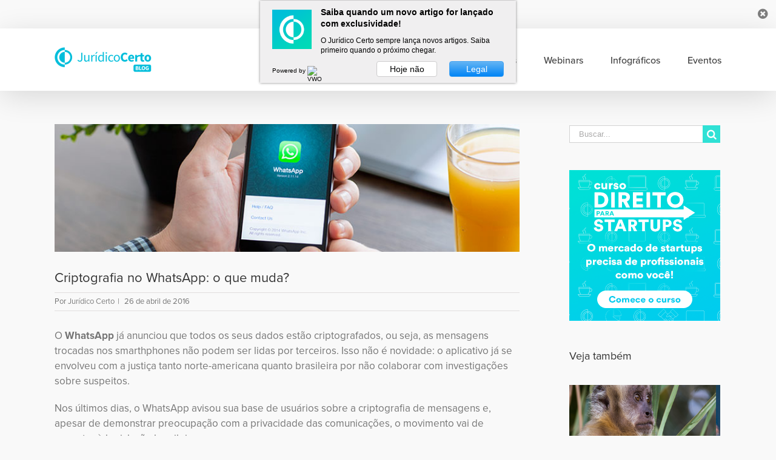

--- FILE ---
content_type: text/html; charset=UTF-8
request_url: http://blog.juridicocerto.com/2016/04/criptografia-no-whatsapp-o-que-muda.html
body_size: 20265
content:
<!DOCTYPE html>
<html class="" lang="pt-BR"
	prefix="og: https://ogp.me/ns#"  prefix="og: http://ogp.me/ns# fb: http://ogp.me/ns/fb#">
<head>
	<meta http-equiv="X-UA-Compatible" content="IE=edge" />
	<meta http-equiv="Content-Type" content="text/html; charset=utf-8"/>
	<meta name="viewport" content="width=device-width, initial-scale=1" />
	<title>Criptografia no WhatsApp: o que muda? | Jurídico Certo Blog</title>

		<!-- All in One SEO 4.0.18 -->
		<link rel="canonical" href="http://blog.juridicocerto.com/2016/04/criptografia-no-whatsapp-o-que-muda.html" />
		<meta property="og:site_name" content="Jurídico Certo Blog | Artigos sobre Direito, Advogados, Justiça e Correspondência Jurídica" />
		<meta property="og:type" content="article" />
		<meta property="og:title" content="Criptografia no WhatsApp: o que muda? | Jurídico Certo Blog" />
		<meta property="og:url" content="http://blog.juridicocerto.com/2016/04/criptografia-no-whatsapp-o-que-muda.html" />
		<meta property="article:published_time" content="2016-04-26T12:00:37Z" />
		<meta property="article:modified_time" content="2018-03-14T23:43:49Z" />
		<meta property="twitter:card" content="summary" />
		<meta property="twitter:domain" content="blog.juridicocerto.com" />
		<meta property="twitter:title" content="Criptografia no WhatsApp: o que muda? | Jurídico Certo Blog" />
		<meta name="google" content="nositelinkssearchbox" />
		<script type="application/ld+json" class="aioseo-schema">
			{"@context":"https:\/\/schema.org","@graph":[{"@type":"WebSite","@id":"http:\/\/blog.juridicocerto.com\/#website","url":"http:\/\/blog.juridicocerto.com\/","name":"Jur\u00eddico Certo Blog","description":"Artigos sobre Direito, Advogados, Justi\u00e7a e Correspond\u00eancia Jur\u00eddica","publisher":{"@id":"http:\/\/blog.juridicocerto.com\/#organization"}},{"@type":"Organization","@id":"http:\/\/blog.juridicocerto.com\/#organization","name":"Jur\u00eddico Certo Blog","url":"http:\/\/blog.juridicocerto.com\/"},{"@type":"BreadcrumbList","@id":"http:\/\/blog.juridicocerto.com\/2016\/04\/criptografia-no-whatsapp-o-que-muda.html#breadcrumblist","itemListElement":[{"@type":"ListItem","@id":"http:\/\/blog.juridicocerto.com\/#listItem","position":"1","item":{"@id":"http:\/\/blog.juridicocerto.com\/#item","name":"In\u00edcio","description":"Artigos sobre Direito, Advogados, Justi\u00e7a e Correspond\u00eancia Jur\u00eddica","url":"http:\/\/blog.juridicocerto.com\/"},"nextItem":"http:\/\/blog.juridicocerto.com\/2016\/#listItem"},{"@type":"ListItem","@id":"http:\/\/blog.juridicocerto.com\/2016\/#listItem","position":"2","item":{"@id":"http:\/\/blog.juridicocerto.com\/2016\/#item","name":"2016","url":"http:\/\/blog.juridicocerto.com\/2016\/"},"nextItem":"http:\/\/blog.juridicocerto.com\/2016\/04\/#listItem","previousItem":"http:\/\/blog.juridicocerto.com\/#listItem"},{"@type":"ListItem","@id":"http:\/\/blog.juridicocerto.com\/2016\/04\/#listItem","position":"3","item":{"@id":"http:\/\/blog.juridicocerto.com\/2016\/04\/#item","name":"April","url":"http:\/\/blog.juridicocerto.com\/2016\/04\/"},"previousItem":"http:\/\/blog.juridicocerto.com\/2016\/#listItem"}]},{"@type":"Person","@id":"http:\/\/blog.juridicocerto.com\/author\/juridicocerto#author","url":"http:\/\/blog.juridicocerto.com\/author\/juridicocerto","name":"Jur\u00eddico Certo","image":{"@type":"ImageObject","@id":"http:\/\/blog.juridicocerto.com\/2016\/04\/criptografia-no-whatsapp-o-que-muda.html#authorImage","url":"http:\/\/blog.juridicocerto.com\/wp-content\/uploads\/2015\/11\/avatar-padrao2.png","width":"96","height":"96","caption":"Jur\u00eddico Certo"}},{"@type":"WebPage","@id":"http:\/\/blog.juridicocerto.com\/2016\/04\/criptografia-no-whatsapp-o-que-muda.html#webpage","url":"http:\/\/blog.juridicocerto.com\/2016\/04\/criptografia-no-whatsapp-o-que-muda.html","name":"Criptografia no WhatsApp: o que muda? | Jur\u00eddico Certo Blog","inLanguage":"pt-BR","isPartOf":{"@id":"http:\/\/blog.juridicocerto.com\/#website"},"breadcrumb":{"@id":"http:\/\/blog.juridicocerto.com\/2016\/04\/criptografia-no-whatsapp-o-que-muda.html#breadcrumblist"},"author":"http:\/\/blog.juridicocerto.com\/2016\/04\/criptografia-no-whatsapp-o-que-muda.html#author","creator":"http:\/\/blog.juridicocerto.com\/2016\/04\/criptografia-no-whatsapp-o-que-muda.html#author","image":{"@type":"ImageObject","@id":"http:\/\/blog.juridicocerto.com\/#mainImage","url":"http:\/\/blog.juridicocerto.com\/wp-content\/uploads\/2016\/04\/Criptografia-no-Whatsapp.jpg","width":"730","height":"200"},"primaryImageOfPage":{"@id":"http:\/\/blog.juridicocerto.com\/2016\/04\/criptografia-no-whatsapp-o-que-muda.html#mainImage"},"datePublished":"2016-04-26T12:00:37-03:00","dateModified":"2018-03-14T23:43:49-03:00"},{"@type":"Article","@id":"http:\/\/blog.juridicocerto.com\/2016\/04\/criptografia-no-whatsapp-o-que-muda.html#article","name":"Criptografia no WhatsApp: o que muda? | Jur\u00eddico Certo Blog","headline":"Criptografia no WhatsApp: o que muda?","author":{"@id":"http:\/\/blog.juridicocerto.com\/author\/juridicocerto#author"},"publisher":{"@id":"http:\/\/blog.juridicocerto.com\/#organization"},"datePublished":"2016-04-26T12:00:37-03:00","dateModified":"2018-03-14T23:43:49-03:00","commentCount":"5","articleSection":"Artigos","mainEntityOfPage":{"@id":"http:\/\/blog.juridicocerto.com\/2016\/04\/criptografia-no-whatsapp-o-que-muda.html#webpage"},"isPartOf":{"@id":"http:\/\/blog.juridicocerto.com\/2016\/04\/criptografia-no-whatsapp-o-que-muda.html#webpage"},"image":{"@type":"ImageObject","@id":"http:\/\/blog.juridicocerto.com\/#articleImage","url":"http:\/\/blog.juridicocerto.com\/wp-content\/uploads\/2016\/04\/Criptografia-no-Whatsapp.jpg","width":"730","height":"200"}}]}
		</script>
		<!-- All in One SEO -->


<!-- Start PushCrew Asynchronous Code -->
<script type='text/javascript'>
(function(p,u,s,h) {
    p._pcq = p._pcq || [];
    p._pcq.push(['_currentTime', Date.now()]);
    s = u.createElement('script'); s.type = 'text/javascript'; s.async = true;
    s.src = 'https://cdn.pushcrew.com/js/ddac7caaae5e62c16bb3a53c528b7fb0.js';
    h = u.getElementsByTagName('script')[0]; h.parentNode.insertBefore(s, h);
})(window,document);
</script>
<!-- End PushCrew Asynchronous Code -->
<link rel='dns-prefetch' href='//blog.juridicocerto.com' />
<link rel='dns-prefetch' href='//js.hs-scripts.com' />
<link rel='dns-prefetch' href='//cdnjs.cloudflare.com' />
<link rel='dns-prefetch' href='//s.w.org' />
<link rel="alternate" type="application/rss+xml" title="Feed para Jurídico Certo Blog &raquo;" href="http://blog.juridicocerto.com/feed" />
<link rel="alternate" type="application/rss+xml" title="Feed de comentários para Jurídico Certo Blog &raquo;" href="http://blog.juridicocerto.com/comments/feed" />
		
		
		
		
				<link rel="alternate" type="application/rss+xml" title="Feed de comentários para Jurídico Certo Blog &raquo; Criptografia no WhatsApp: o que muda?" href="http://blog.juridicocerto.com/2016/04/criptografia-no-whatsapp-o-que-muda.html/feed" />

		<meta property="og:title" content="Criptografia no WhatsApp: o que muda?"/>
		<meta property="og:type" content="article"/>
		<meta property="og:url" content="http://blog.juridicocerto.com/2016/04/criptografia-no-whatsapp-o-que-muda.html"/>
		<meta property="og:site_name" content="Jurídico Certo Blog"/>
		<meta property="og:description" content="O WhatsApp já anunciou que todos os seus dados estão criptografados, ou seja, as mensagens trocadas nos smarthphones não podem ser lidas por terceiros. Isso não é novidade: o aplicativo já se envolveu com a justiça tanto norte-americana quanto brasileira por não colaborar com investigações sobre suspeitos.

Nos últimos dias, o WhatsApp avisou sua base de usuários"/>

									<meta property="og:image" content="http://blog.juridicocerto.com/wp-content/uploads/2016/04/Criptografia-no-Whatsapp.jpg"/>
							<!-- This site uses the Google Analytics by MonsterInsights plugin v7.14.0 - Using Analytics tracking - https://www.monsterinsights.com/ -->
<script type="text/javascript" data-cfasync="false">
    (window.gaDevIds=window.gaDevIds||[]).push("dZGIzZG");
	var mi_version         = '7.14.0';
	var mi_track_user      = true;
	var mi_no_track_reason = '';
	
	var disableStr = 'ga-disable-UA-42718114-4';

	/* Function to detect opted out users */
	function __gaTrackerIsOptedOut() {
		return document.cookie.indexOf(disableStr + '=true') > -1;
	}

	/* Disable tracking if the opt-out cookie exists. */
	if ( __gaTrackerIsOptedOut() ) {
		window[disableStr] = true;
	}

	/* Opt-out function */
	function __gaTrackerOptout() {
	  document.cookie = disableStr + '=true; expires=Thu, 31 Dec 2099 23:59:59 UTC; path=/';
	  window[disableStr] = true;
	}

	if ( 'undefined' === typeof gaOptout ) {
		function gaOptout() {
			__gaTrackerOptout();
		}
	}
	
	if ( mi_track_user ) {
		(function(i,s,o,g,r,a,m){i['GoogleAnalyticsObject']=r;i[r]=i[r]||function(){
			(i[r].q=i[r].q||[]).push(arguments)},i[r].l=1*new Date();a=s.createElement(o),
			m=s.getElementsByTagName(o)[0];a.async=1;a.src=g;m.parentNode.insertBefore(a,m)
		})(window,document,'script','//www.google-analytics.com/analytics.js','__gaTracker');

		__gaTracker('create', 'UA-42718114-4', 'auto');
		__gaTracker('set', 'forceSSL', true);
		__gaTracker('send','pageview');
	} else {
		console.log( "" );
		(function() {
			/* https://developers.google.com/analytics/devguides/collection/analyticsjs/ */
			var noopfn = function() {
				return null;
			};
			var noopnullfn = function() {
				return null;
			};
			var Tracker = function() {
				return null;
			};
			var p = Tracker.prototype;
			p.get = noopfn;
			p.set = noopfn;
			p.send = noopfn;
			var __gaTracker = function() {
				var len = arguments.length;
				if ( len === 0 ) {
					return;
				}
				var f = arguments[len-1];
				if ( typeof f !== 'object' || f === null || typeof f.hitCallback !== 'function' ) {
					console.log( 'Not running function __gaTracker(' + arguments[0] + " ....) because you are not being tracked. " + mi_no_track_reason );
					return;
				}
				try {
					f.hitCallback();
				} catch (ex) {

				}
			};
			__gaTracker.create = function() {
				return new Tracker();
			};
			__gaTracker.getByName = noopnullfn;
			__gaTracker.getAll = function() {
				return [];
			};
			__gaTracker.remove = noopfn;
			window['__gaTracker'] = __gaTracker;
					})();
		}
</script>
<!-- / Google Analytics by MonsterInsights -->
		<script type="text/javascript">
			window._wpemojiSettings = {"baseUrl":"https:\/\/s.w.org\/images\/core\/emoji\/13.0.1\/72x72\/","ext":".png","svgUrl":"https:\/\/s.w.org\/images\/core\/emoji\/13.0.1\/svg\/","svgExt":".svg","source":{"concatemoji":"http:\/\/blog.juridicocerto.com\/wp-includes\/js\/wp-emoji-release.min.js?ver=5.6.16"}};
			!function(e,a,t){var n,r,o,i=a.createElement("canvas"),p=i.getContext&&i.getContext("2d");function s(e,t){var a=String.fromCharCode;p.clearRect(0,0,i.width,i.height),p.fillText(a.apply(this,e),0,0);e=i.toDataURL();return p.clearRect(0,0,i.width,i.height),p.fillText(a.apply(this,t),0,0),e===i.toDataURL()}function c(e){var t=a.createElement("script");t.src=e,t.defer=t.type="text/javascript",a.getElementsByTagName("head")[0].appendChild(t)}for(o=Array("flag","emoji"),t.supports={everything:!0,everythingExceptFlag:!0},r=0;r<o.length;r++)t.supports[o[r]]=function(e){if(!p||!p.fillText)return!1;switch(p.textBaseline="top",p.font="600 32px Arial",e){case"flag":return s([127987,65039,8205,9895,65039],[127987,65039,8203,9895,65039])?!1:!s([55356,56826,55356,56819],[55356,56826,8203,55356,56819])&&!s([55356,57332,56128,56423,56128,56418,56128,56421,56128,56430,56128,56423,56128,56447],[55356,57332,8203,56128,56423,8203,56128,56418,8203,56128,56421,8203,56128,56430,8203,56128,56423,8203,56128,56447]);case"emoji":return!s([55357,56424,8205,55356,57212],[55357,56424,8203,55356,57212])}return!1}(o[r]),t.supports.everything=t.supports.everything&&t.supports[o[r]],"flag"!==o[r]&&(t.supports.everythingExceptFlag=t.supports.everythingExceptFlag&&t.supports[o[r]]);t.supports.everythingExceptFlag=t.supports.everythingExceptFlag&&!t.supports.flag,t.DOMReady=!1,t.readyCallback=function(){t.DOMReady=!0},t.supports.everything||(n=function(){t.readyCallback()},a.addEventListener?(a.addEventListener("DOMContentLoaded",n,!1),e.addEventListener("load",n,!1)):(e.attachEvent("onload",n),a.attachEvent("onreadystatechange",function(){"complete"===a.readyState&&t.readyCallback()})),(n=t.source||{}).concatemoji?c(n.concatemoji):n.wpemoji&&n.twemoji&&(c(n.twemoji),c(n.wpemoji)))}(window,document,window._wpemojiSettings);
		</script>
		<style type="text/css">
img.wp-smiley,
img.emoji {
	display: inline !important;
	border: none !important;
	box-shadow: none !important;
	height: 1em !important;
	width: 1em !important;
	margin: 0 .07em !important;
	vertical-align: -0.1em !important;
	background: none !important;
	padding: 0 !important;
}
</style>
	<link rel='stylesheet' id='wp-editor-font-css'  href='https://fonts.googleapis.com/css?family=Noto+Serif%3A400%2C400i%2C700%2C700i&#038;ver=5.6.16' type='text/css' media='all' />
<link rel='stylesheet' id='epico_global_assets-epico_capture_styles-group-css' href='http://blog.juridicocerto.com/wp-content/plugins/bwp-minify/min/?f=wp-content/plugins/uf-epico/assets/css/capture-styles-min.css,wp-includes/css/dist/block-library/style.min.css,wp-includes/css/dist/components/style.min.css,wp-includes/css/dist/block-editor/style.min.css,wp-includes/css/dist/nux/style.min.css,wp-includes/css/dist/editor/style.min.css,wp-content/plugins/author-avatars/blocks/dist/blocks.style.build.css,wp-content/plugins/export-wp-page-to-static-html/public/css/export-wp-page-to-static-html-public.css,wp-content/plugins/related-posts-by-taxonomy/includes/assets/css/styles.css,wp-content/plugins/google-analytics-for-wordpress/assets/css/frontend.min.css' type='text/css' media='all' />
<link rel='stylesheet' id='avada-stylesheet-group-css' href='http://blog.juridicocerto.com/wp-content/plugins/bwp-minify/min/?f=wp-content/themes/Avada/assets/css/style.min.css,wp-content/plugins/newsletter/style.css,wp-content/plugins/author-avatars/css/widget.css,wp-content/uploads/fusion-styles/fusion-3025.min.css,wp-content/plugins/author-avatars/css/shortcode.css' type='text/css' media='all' />
<!--[if lte IE 9]>
<link rel='stylesheet' id='avada-IE-fontawesome-group-css' href='http://blog.juridicocerto.com/wp-content/plugins/bwp-minify/min/?f=wp-content/themes/Avada/includes/lib/assets/fonts/fontawesome/font-awesome.min.css' type='text/css' media='all' />
<![endif]-->
<!--[if IE]>
<link rel='stylesheet' id='avada-IE-group-css' href='http://blog.juridicocerto.com/wp-content/plugins/bwp-minify/min/?f=wp-content/themes/Avada/assets/css/ie.css' type='text/css' media='all' />
<![endif]-->
		<script>
			/* <![CDATA[ */
			var rcewpp = {
				"ajax_url":"http://blog.juridicocerto.com/wp-admin/admin-ajax.php",
				"nonce": "cccc20eedb",
				"home_url": "http://blog.juridicocerto.com"
			};
			/* ]]\> */
		</script>
		<script type='text/javascript' src='http://blog.juridicocerto.com/wp-includes/js/jquery/jquery.min.js?ver=3.5.1' id='jquery-core-js'></script>
<script type='text/javascript' src='http://blog.juridicocerto.com/wp-includes/js/jquery/jquery-migrate.min.js?ver=3.3.2' id='jquery-migrate-js'></script>
<script type='text/javascript' id='monsterinsights-frontend-script-js-extra'>
/* <![CDATA[ */
var monsterinsights_frontend = {"js_events_tracking":"true","download_extensions":"doc,pdf,ppt,zip,xls,docx,pptx,xlsx","inbound_paths":"[]","home_url":"http:\/\/blog.juridicocerto.com","hash_tracking":"false"};
/* ]]> */
</script>
<script type='text/javascript' src='http://blog.juridicocerto.com/wp-content/plugins/bwp-minify/min/?f=wp-content/plugins/google-analytics-for-wordpress/assets/js/frontend.min.js,wp-content/plugins/export-wp-page-to-static-html/public/js/export-wp-page-to-static-html-public.js'></script>
<link rel="https://api.w.org/" href="http://blog.juridicocerto.com/wp-json/" /><link rel="alternate" type="application/json" href="http://blog.juridicocerto.com/wp-json/wp/v2/posts/3025" /><link rel="EditURI" type="application/rsd+xml" title="RSD" href="http://blog.juridicocerto.com/xmlrpc.php?rsd" />
<link rel="wlwmanifest" type="application/wlwmanifest+xml" href="http://blog.juridicocerto.com/wp-includes/wlwmanifest.xml" /> 
<meta name="generator" content="WordPress 5.6.16" />
<link rel='shortlink' href='http://blog.juridicocerto.com/?p=3025' />
<link rel="alternate" type="application/json+oembed" href="http://blog.juridicocerto.com/wp-json/oembed/1.0/embed?url=http%3A%2F%2Fblog.juridicocerto.com%2F2016%2F04%2Fcriptografia-no-whatsapp-o-que-muda.html" />
<link rel="alternate" type="text/xml+oembed" href="http://blog.juridicocerto.com/wp-json/oembed/1.0/embed?url=http%3A%2F%2Fblog.juridicocerto.com%2F2016%2F04%2Fcriptografia-no-whatsapp-o-que-muda.html&#038;format=xml" />
			<!-- DO NOT COPY THIS SNIPPET! Start of Page Analytics Tracking for HubSpot WordPress plugin v7.49.0-->
			<script type="text/javascript">
				var _hsq = _hsq || [];
				_hsq.push(["setContentType", "blog-post"]);
			</script>
			<!-- DO NOT COPY THIS SNIPPET! End of Page Analytics Tracking for HubSpot WordPress plugin -->
						<script>
				(function() {
					var hbspt = window.hbspt = window.hbspt || {};
					hbspt.forms = hbspt.forms || {};
					hbspt._wpFormsQueue = [];
					hbspt.enqueueForm = function(formDef) {
						if (hbspt.forms && hbspt.forms.create) {
							hbspt.forms.create(formDef);
						} else {
							hbspt._wpFormsQueue.push(formDef);
						}
					}
					if (!window.hbspt.forms.create) {
						Object.defineProperty(window.hbspt.forms, 'create', {
							configurable: true,
							get: function() {
								return hbspt._wpCreateForm;
							},
							set: function(value) {
								hbspt._wpCreateForm = value;
								while (hbspt._wpFormsQueue.length) {
									var formDef = hbspt._wpFormsQueue.shift();
									if (!document.currentScript) {
										var formScriptId = 'leadin-forms-v2-js';
										hubspot.utils.currentScript = document.getElementById(formScriptId);
									}
									hbspt._wpCreateForm.call(hbspt.forms, formDef);
								}
							},
						});
					}
				})();
			</script>
		<meta property="fb:pages" content="696311130384155" />
<meta name="google-site-verification" content="N0Xy6mu4oe-wlo5oJpUNDNZDgeB4dymfXmhZecBbdLE" />		<link rel="icon" href="http://blog.juridicocerto.com/wp-content/uploads/2017/07/cropped-512x512-versao-6-32x32.png" sizes="32x32" />
<link rel="icon" href="http://blog.juridicocerto.com/wp-content/uploads/2017/07/cropped-512x512-versao-6-192x192.png" sizes="192x192" />
<link rel="apple-touch-icon" href="http://blog.juridicocerto.com/wp-content/uploads/2017/07/cropped-512x512-versao-6-180x180.png" />
<meta name="msapplication-TileImage" content="http://blog.juridicocerto.com/wp-content/uploads/2017/07/cropped-512x512-versao-6-270x270.png" />

<!-- BEGIN Typekit Fonts for WordPress -->
<link rel="stylesheet" href="https://use.typekit.net/cvy0pkl.css">
<style type="text/css">
body { 
font-family: "proxima-nova", sans-serif; 
}
</style>

<!-- END Typekit Fonts for WordPress -->

		<style type="text/css" id="wp-custom-css">
			body, .fusion-main-menu > ul > li > a, h1, h2, h3, h4, h5, h6 { font-family: proxima-nova, sans-serif !important; }
body { font-size: 17px !important }
h2 a { font-family: proxima-nova, sans-serif; font-weight: 600; font-size: 24px; color: #30e1d5 !important }
.menu-text { color: #424242; font-size: 16px; font-weight: 500; }
.menu-text:hover { color: #30e1d5 !important }
.uf_epicoepico_notice-text { font-size: 13px; font-weight: 500; font-family: proxima-nova, sans-serif; }
.uf_epicoepico_notice-button.customize-unpreviewable { font-family: proxima-nova, sans-serif; font-size: 13px; font-weight: 500; color: #30e1d5; }
.fusion-post-content-container { font-size: 16px; color: #5f5f5f !important }
.fusion-alignleft, a { color: #7d7d7d !important }
.fusion-meta-info { font-size: 13px !important }
.search-button input { background: #30e1d5 !important }
.search-button:hover input { color: #7d7d7d !important }
.tabs li a { font-family: proxima-nova, sans-serif !important }

/* Imagem Hover */
.fusion-image-wrapper .fusion-rollover { background-image: linear-gradient(top, #30e1d573 0%, #30e1d5de 100%); background-image: -webkit-gradient(linear, left top, left bottom, color-stop(0, #30e1d573), color-stop(1, #30e1d5de)); background-image: -webkit-linear-gradient(top, #30e1d573 0%, #30e1d5de 100%); background-image: -moz-linear-gradient(top, #30e1d573 0%, #30e1d5de 100%); background-image: -ms-linear-gradient(top, #30e1d573 0%, #30e1d5de 100%); background-image: -o-linear-gradient(top, #30e1d573 0%, #30e1d5de 100%); }
.fusion-rollover-link { display: none; }

/* Pagination Margin */
.bbp-pagination .bbp-pagination-links, .page-links, .pagination, .woocommerce-pagination { margin-top: 0 !important; }

/* Footer */
#footer { background: #23282d;  }
.fusion-footer-copyright-area { border-top: 1px solid #282a2b; background: #282a2b; }
#slidingbar-area .children, #slidingbar-area .sub-menu, .fusion-widget-area .children, .fusion-widget-area .sub-menu { margin-left: 0; }
#menu-menu-principal-1 > li.menu-item.menu-item-type-custom.menu-item-object-custom.menu-item-has-children.menu-item-12723 > a, #menu-menu-principal-1 > li.menu-item.menu-item-type-taxonomy.menu-item-object-category > a, #menu-menu-principal-1 > li.menu-item.menu-item-type-post_type.menu-item-object-page.menu-item-4589 > a, #es-uf_epicosocial > h3 { color: #fff !important; font-size: 15px; text-transform: uppercase; margin-bottom: 10px; font-weight: 700; letter-spacing: 0.5px; }
#menu-menu-principal-1 > li > ul > li > a { font-size: 15px !important; line-height: 18px; color: #fff !important; letter-spacing: 0.3px; }
#menu-menu-principal-1 > li > ul > li > a:hover { color: rgba(255, 255, 255, .5) !important }
.fusion-footer-widget-area { background: #30e1d5; background: -moz-linear-gradient(left, #30e1d5 0%, #2bdff7 100%); background: -webkit-linear-gradient(left, #30e1d5 0%, #2bdff7 100%); background: linear-gradient(to right, #30e1d5 0%, #2bdff7 100%); border: 0; padding: 0; padding-top: 25px; margin-top: 0; }
.fusion-footer-widget-area .fusion-tabs-widget .tab-holder, #wrapper .fusion-footer-widget-area .fusion-tabs-widget .tab-holder .news-list li, .fusion-footer-widget-area .fusion-accordian .fusion-panel, .fusion-footer-widget-area .product_list_widget li, .fusion-footer-widget-area .tagcloud a, .fusion-footer-widget-area .widget li.recentcomments, .fusion-footer-widget-area .widget_archive li, .fusion-footer-widget-area .widget_categories li, .fusion-footer-widget-area .widget_layered_nav li, .fusion-footer-widget-area .widget_links li, .fusion-footer-widget-area .widget_meta li, .fusion-footer-widget-area .widget_nav_menu li, .fusion-footer-widget-area .widget_pages li, .fusion-footer-widget-area .widget_product_categories li, .fusion-footer-widget-area .widget_recent_entries li, .fusion-footer-widget-area ul li { border-color: transparent !important; padding: 0; }
.fusion-footer-widget-area .widget_nav_menu ul ul li a { padding-top: 5px; }
.fusion-footer-widget-area .widget .recentcomments:before, .fusion-footer-widget-area .widget_archive li a:before, .fusion-footer-widget-area .widget_categories li a:before, .fusion-footer-widget-area .widget_links li a:before, .fusion-footer-widget-area .widget_meta li a:before, .fusion-footer-widget-area .widget_nav_menu li a:before, .fusion-footer-widget-area .widget_pages li a:before, .fusion-footer-widget-area .widget_recent_entries li a:before { display: none; }
.fusion-footer-widget-area .widget_nav_menu > div > ul > li { padding-top: 0 !important; width: 21%; margin-right: 4%; float: left; text-align: left; }
.fusion-footer-widget-area.fusion-widget-area.fusion-footer-widget-area-center > div { padding: 0 !important; }
.fusion-footer-widget-area .widget_nav_menu ul ul li a { font-size: 14.5px !important; line-height: 18px; color: #fff !important; letter-spacing: 0.3px; }
.fusion-footer-widget-area .widget_nav_menu ul ul li a:hover { color: rgba(255, 255, 255, 0.5) !important; }
.fusion-footer-widget-area .fusion-tabs-widget .tab-holder .tabs li a, .fusion-footer-widget-area .fusion-accordian .panel-title a, .fusion-footer-widget-area .fusion-tabs-widget .tab-holder .news-list li .post-holder a, .fusion-footer-widget-area .jtwt .jtwt_tweet a, .fusion-footer-widget-area .widget li a:before, .fusion-footer-widget-area a { color: #2ce0ef !important; }
.fusion-footer-widget-area .jtwt .jtwt_tweet a:hover, .fusion-footer-widget-area .fusion-accordian .panel-title a:hover, .fusion-footer-widget-area .fusion-tabs-widget .tab-holder .news-list li .post-holder a:hover, .fusion-footer-widget-area .widget a:hover, .fusion-footer-widget-area .widget li a:hover:before, .fusion-footer-widget-area .widget li.recentcomments:hover:before, .fusion-footer-widget-area ul li a:hover { color: #00bdd9 !important; }
.fusion-rollover-link { display: none !important; }
.fusion-image-wrapper .fusion-rollover { background-image: linear-gradient(top, #30e1d54a 0%, #30e1d5 100%) !important; background-image: -webkit-gradient(linear, left top, left bottom, color-stop(0, #30e1d5), color-stop(1, #30e1d5)); background-image: -webkit-linear-gradient(top, #30e1d54a 0%, #30e1d5 100%) !important; background-image: -moz-linear-gradient(top, #30e1d54a 0%, #30e1d5 100%) !important; background-image: -ms-linear-gradient(top, #30e1d54a 0%, #30e1d5 100%) !important; background-image: -o-linear-gradient(top, #30e1d54a 0%, #30e1d5 100%) !important; }
#nav_menu-9 { width: calc(100% - 150px); float: left; }

/* Social Icons*/
#social-id-9 { float: left; width: 150px; }
#es-uf_epicosocial { padding: 0; }
#es-uf_epicosocial > h3 { color: #fff; margin-bottom: 0; margin-left: 5%; }
.widget_social-id li, .widget_social-id li:last-child { margin-bottom: 0; }
.widget_social-id.widget li > a { margin-right: 0 !important; margin-left: 0 !important; width: 35px; height: 35px; background: #fff; }
.widget_social-id a:before { display: block; position: absolute; width: 35px; height: 35px; line-height: 35px; }
.with-biography { width: 100%; margin-bottom: 25px }
section.widget.widget_social-id ul { margin: 0; padding: 10% 15% 0 20%; }
.uf_epicosocial-item:nth-child(odd) { margin-right: 5%; }
.uf_epicosocial-item { margin-bottom: 5% !important; }
.uf_epicosocial-item > a::after { color: #2de0e8 !important; }
#menu-menu-footer > li > a { color: #fff !important; font-size: 15px; text-transform: uppercase; margin-bottom: 10px; font-weight: 700; letter-spacing: 0.5px; }

/* Newsletter */
#newsletterwidget-14 { background: white; border-radius: 10px; padding: 2%; z-index: 6; position: relative; }
#newsletterwidget-14::before { content: ''; background: #FFF; height: 190px; width: 10000%; position: absolute; top: -30px; left: -150%; z-index: -1; }
#newsletterwidget-14 > div.tnp.tnp-widget > form > div.tnp-field.tnp-field-email { float: left; width: 88%; }
#newsletterwidget-14 > div.tnp.tnp-widget > form > div.tnp-field.tnp-field-button { float: left; width: 12%; }
#newsletterwidget-14 > div.tnp.tnp-widget > form > div.tnp-field.tnp-field-email > label { float: left; color: #444444; text-transform: uppercase; width: 10%; padding: 8px 0 0 0; }
#newsletterwidget-14 > div.tnp.tnp-widget > form > div.tnp-field.tnp-field-email > label { float: left; color: #444444; font-weight: 600; font-size: 1em; text-transform: capitalize; width: 10%; padding: 7px 7px 0 0; }
#newsletterwidget-14 > div.tnp.tnp-widget > form > div.tnp-field.tnp-field-email > input { width: 88%; }
#newsletterwidget-14 > h4 { color: #444444; font-size: 2em; }
#newsletterwidget-14 { color: #444; width: 80%; margin: 0 auto; margin-bottom: 5%; }
#newsletterwidget-14 > div.tnp.tnp-widget { margin-top: 15px; }

/* Authors */
#post-12720 > div > div > div > div > div > div.shortcode-author-avatars > div > div.user.with-name.with-biography.bio-length--1.with-email > a > span.name { font-size: 26px; }
#post-12720 > div > div > div > div > div > div.shortcode-author-avatars > div > div.user.with-name.with-biography.bio-length--1.with-email > div.email { font-size: 14px; margin-bottom: 15px; }
#post-12720 > div > div > div > div > div > div.shortcode-author-avatars > div > div.user.with-name.with-biography.bio-length--1 > a { float: left; min-height: 100px; margin-right: 20px; text-align: left; }
#post-12720 > div > div > div > div > div > div.shortcode-author-avatars > div > div.user.with-name.with-biography.bio-length--1 > div > p { text-align: left; }
#post-12720 > div > div > div > div > div > div.shortcode-author-avatars > div > div.user.with-name.with-biography.bio-length--1 > a > span.name > strong { float: left; margin-top: 15px; font-size: 18px; min-width: 135px; text-align: left; }
#post-12720 > div > div > div > div > div > div.shortcode-author-avatars > div > div.user.with-name.with-biography > a > span.avatar { width: 80%; float: left; }
#post-12720 > div > div > div > div > div > div.shortcode-author-avatars > div > div.user.with-name.with-biography > div { width: 100%; }
.tnp-widget input.tnp-submit { border-color: transparent; background-color: #2de0ef; font-weight: 600; text-transform: uppercase; border-radius: 5px; }
.shortcode-author-avatars div.author-list .user { display: block; float: left; padding: 0.2em; text-align: center; border-bottom: 1px solid #7070704d; padding-bottom: 30px; margin-bottom: 30px; }

/* Disqus  Logo remove */
#disqus_thread { position: relative; }
#disqus_thread:after { content: ""; display: block; height: 55px; width: 100%; position: absolute; bottom: 0; background: #f9f9f9; }

/* Post Relacionados sidebar */
.sidebar .widget .heading h4, .sidebar .widget h4 {
    color: #333;
    font-size: 18px;
}

#rpbt-related-gallery-1 img {
    border: 0!important;
	  height: 85px;
}
#rpbt-related-gallery-1 .gallery-caption {
    margin-left: 0;
	font-size: 14px;
	text-align: left;
}
#rpbt-related-gallery-1 .gallery-caption {
    padding-top: 10px;
    line-height: 1.3em;
    color: rgba(106, 106, 106, 0.74)!important;
}

/* Em Ata */
.fusion-tabs-widget .tab-holder .tab_content .image { height: 66px; }

/* Mobile */
@media (max-width:980px) {
	.fusion-footer-widget-area .widget_nav_menu > div > ul > li { padding-top: 0 !important; width: 100%; margin-left: 0; }
	#menu-menu-principal-1 > li.menu-item.menu-item-type-taxonomy.menu-item-object-category > a, #menu-menu-principal-1 > li.menu-item.menu-item-type-post_type.menu-item-object-page.menu-item-4589 > a { margin-top: 25px; margin-bottom: 10px; }
	#newsletterwidget-14 { font-size: 12px; }
	#newsletterwidget-14 > div.tnp.tnp-widget > form > div.tnp-field.tnp-field-email > label { float: none; }
	#newsletterwidget-14 > div.tnp.tnp-widget > form > div.tnp-field.tnp-field-email > input { width: 100% !important; }
	#newsletterwidget-14 > div.tnp.tnp-widget > form > div.tnp-field.tnp-field-email { float: none; width: 100%; }
	#newsletterwidget-14 > div.tnp.tnp-widget > form > div.tnp-field.tnp-field-button { float: none; width: 100%; }
	#nav_menu-9 { width: 80%; float: none; margin: 0 auto; }
	#menu-menu-footer > li > a { margin-top: 20px; }
	#es-uf_epicosocial > h3 { margin-bottom: 0; margin-left: -5%; margin-top: 20%; }
	section.widget.widget_social-id ul { margin: 0; padding: 10% 15% 0 10%; margin-bottom: 10%; }
	#newsletterwidget-14::before { height: 220px; }
	
	
}		</style>
		
		
	<script type="text/javascript">
		var doc = document.documentElement;
		doc.setAttribute('data-useragent', navigator.userAgent);
	</script>

	</head>

<body class="post-template-default single single-post postid-3025 single-format-standard fusion-image-hovers fusion-body ltr no-tablet-sticky-header no-mobile-sticky-header no-mobile-slidingbar no-mobile-totop mobile-logo-pos-left layout-wide-mode has-sidebar fusion-top-header menu-text-align-center mobile-menu-design-modern fusion-show-pagination-text fusion-header-layout-v1 avada-responsive avada-footer-fx-none fusion-search-form-classic">

				<div id="wrapper" class="">
		<div id="home" style="position:relative;top:-1px;"></div>
		
			<header class="fusion-header-wrapper fusion-header-shadow">
				<div class="fusion-header-v1 fusion-logo-left fusion-sticky-menu- fusion-sticky-logo- fusion-mobile-logo-  fusion-mobile-menu-design-modern">
					<div class="fusion-header-sticky-height"></div>
<div class="fusion-header">
	<div class="fusion-row">
					<div class="fusion-logo" data-margin-top="31px" data-margin-bottom="31px" data-margin-left="0px" data-margin-right="0px">
			<a class="fusion-logo-link"  href="http://blog.juridicocerto.com/" >

						<!-- standard logo -->
			<img src="http://blog.juridicocerto.com/wp-content/uploads/2016/07/cropped-logo-blog-1.png" srcset="http://blog.juridicocerto.com/wp-content/uploads/2016/07/cropped-logo-blog-1.png 1x" width="160" height="41" alt="Jurídico Certo Blog Logotipo" retina_logo_url="" class="fusion-standard-logo" />

			
					</a>
		</div>		<nav class="fusion-main-menu" aria-label="Main Menu"><ul role="menubar" id="menu-menu-principal" class="fusion-menu"><li role="menuitem"  id="menu-item-1700"  class="menu-item menu-item-type-taxonomy menu-item-object-category current-post-ancestor current-menu-parent current-post-parent menu-item-has-children menu-item-1700 fusion-dropdown-menu"  ><a  href="http://blog.juridicocerto.com/categoria/artigos-juridicos" class="fusion-bar-highlight"><span class="menu-text">Artigos</span></a><ul role="menu" class="sub-menu"><li role="menuitem"  id="menu-item-17875"  class="menu-item menu-item-type-taxonomy menu-item-object-category menu-item-17875 fusion-dropdown-submenu"  ><a  href="http://blog.juridicocerto.com/categoria/artigos-juridicos/dicas-para-profissionais" class="fusion-bar-highlight"><span>Dicas para Profissionais</span></a></li><li role="menuitem"  id="menu-item-1723"  class="menu-item menu-item-type-taxonomy menu-item-object-category menu-item-1723 fusion-dropdown-submenu"  ><a  href="http://blog.juridicocerto.com/categoria/artigos-juridicos/dicas-de-gestao" class="fusion-bar-highlight"><span>Gestão</span></a></li><li role="menuitem"  id="menu-item-17876"  class="menu-item menu-item-type-taxonomy menu-item-object-category menu-item-17876 fusion-dropdown-submenu"  ><a  href="http://blog.juridicocerto.com/categoria/artigos-juridicos/produtividade-na-advocacia" class="fusion-bar-highlight"><span>Produtividade</span></a></li><li role="menuitem"  id="menu-item-12600"  class="menu-item menu-item-type-taxonomy menu-item-object-category menu-item-12600 fusion-dropdown-submenu"  ><a  href="http://blog.juridicocerto.com/categoria/artigos-juridicos/tecnologia-juridica" class="fusion-bar-highlight"><span>Tecnologia</span></a></li></ul></li><li role="menuitem"  id="menu-item-2039"  class="menu-item menu-item-type-taxonomy menu-item-object-category menu-item-2039"  ><a  href="http://blog.juridicocerto.com/categoria/ebooks" class="fusion-bar-highlight"><span class="menu-text">Ebooks</span></a></li><li role="menuitem"  id="menu-item-12601"  class="menu-item menu-item-type-taxonomy menu-item-object-category menu-item-12601"  ><a  href="http://blog.juridicocerto.com/categoria/videos" class="fusion-bar-highlight"><span class="menu-text">Webinars</span></a></li><li role="menuitem"  id="menu-item-2003"  class="menu-item menu-item-type-taxonomy menu-item-object-category menu-item-2003"  ><a  href="http://blog.juridicocerto.com/categoria/infograficos" class="fusion-bar-highlight"><span class="menu-text">Infográficos</span></a></li><li role="menuitem"  id="menu-item-4589"  class="menu-item menu-item-type-post_type menu-item-object-page menu-item-4589"  ><a  href="http://blog.juridicocerto.com/eventos-3" class="fusion-bar-highlight"><span class="menu-text">Eventos</span></a></li></ul></nav>		<div class="fusion-mobile-menu-icons">
							<a href="#" class="fusion-icon fusion-icon-bars" aria-label="Alternar menu móvel"></a>
		
		
		
			</div>

<nav class="fusion-mobile-nav-holder fusion-mobile-menu-text-align-left"></nav>

			</div>
</div>
				</div>
				<div class="fusion-clearfix"></div>
			</header>
					
		
		<div id="sliders-container">
					</div>
				
		
							
		
						<main id="main" role="main" class="clearfix " style="">
			<div class="fusion-row" style="">

<section id="content" style="float: left;">
		
					<article id="post-3025" class="post post-3025 type-post status-publish format-standard has-post-thumbnail hentry category-artigos-juridicos">
						
																													<div class="fusion-flexslider flexslider fusion-flexslider-loading post-slideshow fusion-post-slideshow">
							<ul class="slides">
																																												<li>
																							<a href="http://blog.juridicocerto.com/wp-content/uploads/2016/04/Criptografia-no-Whatsapp.jpg" data-rel="iLightbox[gallery3025]" title="" data-title="Criptografia-no-Whatsapp" data-caption="" aria-label="Criptografia-no-Whatsapp">
													<span class="screen-reader-text">Ver imagem maior</span>
													<img width="730" height="200" src="http://blog.juridicocerto.com/wp-content/uploads/2016/04/Criptografia-no-Whatsapp.jpg" class="attachment-full size-full wp-post-image" alt="" loading="lazy" srcset="http://blog.juridicocerto.com/wp-content/uploads/2016/04/Criptografia-no-Whatsapp-200x55.jpg 200w, http://blog.juridicocerto.com/wp-content/uploads/2016/04/Criptografia-no-Whatsapp-400x110.jpg 400w, http://blog.juridicocerto.com/wp-content/uploads/2016/04/Criptografia-no-Whatsapp-600x164.jpg 600w, http://blog.juridicocerto.com/wp-content/uploads/2016/04/Criptografia-no-Whatsapp.jpg 730w" sizes="(max-width: 800px) 100vw, 730px" />												</a>
																					</li>
																																																																																																																																																																																				</ul>
						</div>
																		
												<div class="fusion-post-title-meta-wrap">
												<h1 class="entry-title fusion-post-title">Criptografia no WhatsApp: o que muda?</h1>									<div class="fusion-meta-info"><div class="fusion-meta-info-wrapper">Por <span class="vcard"><span class="fn"><a href="http://blog.juridicocerto.com/author/juridicocerto" title="Posts de Jurídico Certo" rel="author">Jurídico Certo</a></span></span><span class="fusion-inline-sep">|</span>
	
	
			<span class="updated rich-snippet-hidden">
			2018-03-14T20:43:49-03:00		</span>
	
<span>26 de abril de 2016</span><span class="fusion-inline-sep">|</span></div></div>					</div>
										<div class="post-content">
				<p>O <strong>WhatsApp</strong> já anunciou que todos os seus dados estão criptografados, ou seja, as mensagens trocadas nos smarthphones não podem ser lidas por terceiros. Isso não é novidade: o aplicativo já se envolveu com a justiça tanto norte-americana quanto brasileira por não colaborar com investigações sobre suspeitos.</p>
<p>Nos últimos dias, o WhatsApp avisou sua base de usuários sobre a criptografia de mensagens e, apesar de demonstrar preocupação com a privacidade das comunicações, o movimento vai de encontro à legislação brasileira.</p>
<p>No entanto, o recurso, segundo criminalistas, deve abrir exceção para os casos em que se tenha a necessidade de investigação judicial, devendo haver o equilíbrio entre a privacidade e o exercício da justiça.</p>
<p>Segundo os criminalistas, é importante que o recurso de criptografia ofereça algumas alternativas, nos casos em que uma investigação seja necessária. A legislação e a tecnologia precisam estar atuando dentro dos mesmos princípios, sendo necessário que a tecnologia ofereça meios de fornecer o auxílio à segurança da sociedade.</p>
<p>A Lei 9.296/1996, ainda em vigor, permite a interceptação telefônica e o acesso aos dados de usuários de telefones em casos de ordens judiciais e, para atender a essa legislação, existe a necessidade de uma adaptação dos meios de comunicação para que a lei seja respeitada.</p>
<h2>O WhatsApp já foi bloqueado</h2>
<p>O WhatsApp já foi bloqueado no Brasil em dezembro de 2015, por todas as operadoras de telecomunicação, atendendo a uma ação judicial, já que o serviço havia se negado a quebrar o sigilo de mensagens de usuários que, na época, estavam envolvidos numa investigação criminal. Segundo os responsáveis pelo aplicativo, que pertence ao <strong>Facebook</strong>, as comunicações estavam criptografadas na época e, portanto, nem eles próprios tinham acesso às mensagens.</p>
<p>Com relação aos casos que envolvem crimes e a lei, o WhatsApp deixou claro em seu comunicado que, embora haja muita discussão sobre os serviços criptografados e a aplicação da legislação, os seus desenvolvedores se esforçam para que os dados sejam sigilosos, para que não possam ser acessados por hackers, pelo próprio Estado ou por criminosos.</p>
<p>Este é um problema que, certamente, ainda vai gerar muita discussão. De um lado, a lei. De outro, o respeito ao sigilo. Haverá muita queda de braço.</p>
<p>E você, o que pensa sobre a privacidade das informações no ambiente digital? <a href="#respond"><strong>Clique aqui</strong></a> e deixe sua opinião.</p>
							</div>

																											
																		
<div id="disqus_thread"></div>
<script>
    var embedVars = {"disqusConfig":{"integration":"wordpress 3.0.19"},"disqusIdentifier":"3025 http:\/\/blog.juridicocorrespondentes.com.br\/?p=3025","disqusShortname":"blog-juridicocerto-com","disqusTitle":"Criptografia no WhatsApp: o que muda?","disqusUrl":"http:\/\/blog.juridicocerto.com\/2016\/04\/criptografia-no-whatsapp-o-que-muda.html","postId":3025};
    var disqus_url = embedVars.disqusUrl;
var disqus_identifier = embedVars.disqusIdentifier;
var disqus_container_id = 'disqus_thread';
var disqus_shortname = embedVars.disqusShortname;
var disqus_title = embedVars.disqusTitle;
var disqus_config_custom = window.disqus_config;
var disqus_config = function () {
    /*
    All currently supported events:
    onReady: fires when everything is ready,
    onNewComment: fires when a new comment is posted,
    onIdentify: fires when user is authenticated
    */
    var dsqConfig = embedVars.disqusConfig;
    this.page.integration = dsqConfig.integration;
    this.page.remote_auth_s3 = dsqConfig.remote_auth_s3;
    this.page.api_key = dsqConfig.api_key;
    this.sso = dsqConfig.sso;
    this.language = dsqConfig.language;

    if (disqus_config_custom)
        disqus_config_custom.call(this);
};

(function() {
    var dsq = document.createElement('script');
    dsq.type = 'text/javascript';
    dsq.async = true;
    dsq.src = 'https://' + disqus_shortname + '.disqus.com/embed.js';
    (document.getElementsByTagName('head')[0] || document.getElementsByTagName('body')[0]).appendChild(dsq);
})();
</script>
													</article>
		</section>
<aside id="sidebar" role="complementary" class="sidebar fusion-widget-area fusion-content-widget-area fusion-sidebar-right fusion-blogsidebar fusion-sticky-sidebar" style="float: right;" >
			<div class="fusion-sidebar-inner-content">
											
					<section id="search-8" class="widget widget_search"><form role="search" class="searchform fusion-search-form" method="get" action="http://blog.juridicocerto.com/">
	<div class="fusion-search-form-content">
		<div class="fusion-search-field search-field">
			<label class="screen-reader-text" for="searchform">Buscar resultados para:</label>
			<input type="text" value="" name="s" class="s" placeholder="Buscar..." required aria-required="true" aria-label="Buscar..."/>
		</div>
		<div class="fusion-search-button search-button">
			<input type="submit" class="fusion-search-submit searchsubmit" value="&#xf002;" />
		</div>
	</div>
</form>
</section><section id="epico_image-id-35" class="widget widget_epico_image-id">		<div class="uf_epicoepico_image"  id="ei-uf_epicoepico_image">

			
			
			<a class="uf_epicoepico_image-img-link" id="uf_epicoepico_image" target="_blank" href="https://juridicocerto.com/curso-direito-para-startups"><img class="uf_epicoepico_image-img" src="http://blog.juridicocerto.com/wp-content/uploads/2018/04/banner-249x249-v1-1.png" alt="" itemprop="image" /></a>

			
		</div>
</section><section id="related-posts-by-taxonomy-3" class="widget related_posts_by_taxonomy">
<div class="heading"><h4 class="widget-title">Veja também</h4></div>
<style type="text/css">
			#rpbt-related-gallery-1 {
				margin: auto;
			}
			#rpbt-related-gallery-1 .gallery-item {
				float: left;
				margin-top: 10px;
				text-align: center;
				width: 100%;
			}
			#rpbt-related-gallery-1 img {
				border: 2px solid #cfcfcf;
			}
			#rpbt-related-gallery-1 .gallery-caption {
				margin-left: 0;
			}
			/* see gallery_shortcode() in wp-includes/media.php */
		</style>
		<div id='rpbt-related-gallery-1' class='gallery related-gallery related-galleryid-3025 gallery-columns-1 gallery-size-portfolio-full'><dl class='gallery-item' role='figure' aria-label='Lei Ambiental em proteção aos macacos'>
			<dt class='gallery-icon landscape'>
				<a href='http://blog.juridicocerto.com/2018/02/lei-ambiental-em-protecao-aos-macacos.html'><img width="730" height="200" src="http://blog.juridicocerto.com/wp-content/uploads/2018/02/Lei-ambiental-que-pune-por-matar-animais-como-os-macacos.jpg" class="attachment-portfolio-full size-portfolio-full" alt="" loading="lazy" aria-describedby="rpbt-related-gallery-1-17640" srcset="http://blog.juridicocerto.com/wp-content/uploads/2018/02/Lei-ambiental-que-pune-por-matar-animais-como-os-macacos-200x55.jpg 200w, http://blog.juridicocerto.com/wp-content/uploads/2018/02/Lei-ambiental-que-pune-por-matar-animais-como-os-macacos-300x82.jpg 300w, http://blog.juridicocerto.com/wp-content/uploads/2018/02/Lei-ambiental-que-pune-por-matar-animais-como-os-macacos-400x110.jpg 400w, http://blog.juridicocerto.com/wp-content/uploads/2018/02/Lei-ambiental-que-pune-por-matar-animais-como-os-macacos-600x164.jpg 600w, http://blog.juridicocerto.com/wp-content/uploads/2018/02/Lei-ambiental-que-pune-por-matar-animais-como-os-macacos.jpg 730w" sizes="(max-width: 730px) 100vw, 730px" /></a>
			</dt>
				<dd class='wp-caption-text gallery-caption' id='rpbt-related-gallery-1-17640'>
				Lei Ambiental em proteção aos macacos
				</dd></dl><br style="clear: both" /><dl class='gallery-item' role='figure' aria-label='Como um advogado pode promover o trabalho sem ferir a ética jurídica?'>
			<dt class='gallery-icon landscape'>
				<a href='http://blog.juridicocerto.com/2016/08/como-um-advogado-pode-promover-o-trabalho-sem-ferir-etica-juridica.html'><img width="730" height="200" src="http://blog.juridicocerto.com/wp-content/uploads/2016/08/Como-um-advogado-pode-divulgar-e-promover-o-trabalho-sem-ferir-a-ética-jurídica-.jpg" class="attachment-portfolio-full size-portfolio-full" alt="" loading="lazy" aria-describedby="rpbt-related-gallery-1-3461" srcset="http://blog.juridicocerto.com/wp-content/uploads/2016/08/Como-um-advogado-pode-divulgar-e-promover-o-trabalho-sem-ferir-a-ética-jurídica--200x55.jpg 200w, http://blog.juridicocerto.com/wp-content/uploads/2016/08/Como-um-advogado-pode-divulgar-e-promover-o-trabalho-sem-ferir-a-ética-jurídica--300x82.jpg 300w, http://blog.juridicocerto.com/wp-content/uploads/2016/08/Como-um-advogado-pode-divulgar-e-promover-o-trabalho-sem-ferir-a-ética-jurídica--400x110.jpg 400w, http://blog.juridicocerto.com/wp-content/uploads/2016/08/Como-um-advogado-pode-divulgar-e-promover-o-trabalho-sem-ferir-a-ética-jurídica--600x164.jpg 600w, http://blog.juridicocerto.com/wp-content/uploads/2016/08/Como-um-advogado-pode-divulgar-e-promover-o-trabalho-sem-ferir-a-ética-jurídica-.jpg 730w" sizes="(max-width: 730px) 100vw, 730px" /></a>
			</dt>
				<dd class='wp-caption-text gallery-caption' id='rpbt-related-gallery-1-3461'>
				Como um advogado pode promover o trabalho sem ferir a ética jurídica?
				</dd></dl><br style="clear: both" /><dl class='gallery-item' role='figure' aria-label='Como ficará a Operação Lava-Jato com a morte de Teori Zavascki?'>
			<dt class='gallery-icon landscape'>
				<a href='http://blog.juridicocerto.com/2017/01/como-ficara-a-operacao-lava-jato-com-a-morte-de-teori-zavascki.html'><img width="730" height="300" src="http://blog.juridicocerto.com/wp-content/uploads/2017/01/teori-2.jpg" class="attachment-portfolio-full size-portfolio-full" alt="" loading="lazy" aria-describedby="rpbt-related-gallery-1-4122" srcset="http://blog.juridicocerto.com/wp-content/uploads/2017/01/teori-2-200x82.jpg 200w, http://blog.juridicocerto.com/wp-content/uploads/2017/01/teori-2-300x123.jpg 300w, http://blog.juridicocerto.com/wp-content/uploads/2017/01/teori-2-400x164.jpg 400w, http://blog.juridicocerto.com/wp-content/uploads/2017/01/teori-2-600x247.jpg 600w, http://blog.juridicocerto.com/wp-content/uploads/2017/01/teori-2.jpg 730w" sizes="(max-width: 730px) 100vw, 730px" /></a>
			</dt>
				<dd class='wp-caption-text gallery-caption' id='rpbt-related-gallery-1-4122'>
				Como ficará a Operação Lava-Jato com a morte de Teori Zavascki?
				</dd></dl><br style="clear: both" />
		</div>
</section>					</div>
	</aside>
					
				</div>  <!-- fusion-row -->
			</main>  <!-- #main -->
			
			
			
										
				<div class="fusion-footer">
						
	<footer role="contentinfo" class="fusion-footer-widget-area fusion-widget-area fusion-footer-widget-area-center">
		<div class="fusion-row">
			<div class="fusion-columns fusion-columns-1 fusion-widget-area">
				
																									<div class="fusion-column fusion-column-last col-lg-12 col-md-12 col-sm-12">
							<section id="newsletterwidget-14" class="fusion-footer-widget-column widget widget_newsletterwidget">Mantenha-se sempre atualizado!
Assine nosso blog e receba tudo em seu e-mail.<div class="tnp tnp-widget"><form method="post" action="http://blog.juridicocerto.com/?na=s">

<input type="hidden" name="nr" value="widget"><input type="hidden" name="nlang" value=""><div class="tnp-field tnp-field-email"><label for="tnp-email">Email</label>
<input class="tnp-email" type="email" name="ne" value="" required></div>
<div class="tnp-field tnp-field-button"><input class="tnp-submit" type="submit" value="Receber!" >
</div>
</form>
</div><div style="clear:both;"></div></section><section id="nav_menu-9" class="fusion-footer-widget-column widget widget_nav_menu"><div class="menu-menu-footer-container"><ul id="menu-menu-footer" class="menu"><li id="menu-item-12578" class="menu-item menu-item-type-taxonomy menu-item-object-category current-post-ancestor current-menu-parent current-post-parent menu-item-has-children menu-item-12578"><a href="http://blog.juridicocerto.com/categoria/artigos-juridicos">Artigos</a>
<ul class="sub-menu">
	<li id="menu-item-12581" class="menu-item menu-item-type-taxonomy menu-item-object-category menu-item-12581"><a href="http://blog.juridicocerto.com/categoria/artigos-juridicos/dicas-de-gestao">Dicas de Gestão</a></li>
	<li id="menu-item-12582" class="menu-item menu-item-type-taxonomy menu-item-object-category menu-item-12582"><a href="http://blog.juridicocerto.com/categoria/artigos-juridicos/tecnologia-juridica">Tecnologia Jurídica</a></li>
</ul>
</li>
<li id="menu-item-12970" class="menu-item menu-item-type-custom menu-item-object-custom menu-item-has-children menu-item-12970"><a href="https://blog.jcorrespondentes.com.br/categoria/ebooks">Materiais</a>
<ul class="sub-menu">
	<li id="menu-item-12587" class="menu-item menu-item-type-taxonomy menu-item-object-category menu-item-12587"><a href="http://blog.juridicocerto.com/categoria/infograficos">Infográficos</a></li>
	<li id="menu-item-12586" class="menu-item menu-item-type-taxonomy menu-item-object-category menu-item-12586"><a href="http://blog.juridicocerto.com/categoria/ebooks">Ebooks</a></li>
	<li id="menu-item-12588" class="menu-item menu-item-type-taxonomy menu-item-object-category menu-item-12588"><a href="http://blog.juridicocerto.com/categoria/videos">Webinars</a></li>
</ul>
</li>
<li id="menu-item-12948" class="menu-item menu-item-type-custom menu-item-object-custom menu-item-has-children menu-item-12948"><a href="https://blog.jcorrespondentes.com.br/categoria/eventos-juridicos">Comunidade</a>
<ul class="sub-menu">
	<li id="menu-item-12949" class="menu-item menu-item-type-taxonomy menu-item-object-category menu-item-12949"><a href="http://blog.juridicocerto.com/categoria/eventos-juridicos">Eventos</a></li>
	<li id="menu-item-12950" class="menu-item menu-item-type-post_type menu-item-object-page menu-item-12950"><a href="http://blog.juridicocerto.com/author">Autores</a></li>
</ul>
</li>
<li id="menu-item-12590" class="menu-item menu-item-type-custom menu-item-object-custom menu-item-has-children menu-item-12590"><a href="http://juridicocerto.com">Jurídico Certo</a>
<ul class="sub-menu">
	<li id="menu-item-12591" class="menu-item menu-item-type-custom menu-item-object-custom menu-item-12591"><a href="https://juridicocerto.com/cadastro-advogados-correspondentes-juridicos">Seja um Correspondente</a></li>
	<li id="menu-item-12592" class="menu-item menu-item-type-custom menu-item-object-custom menu-item-12592"><a href="https://juridicocerto.com/profissionais/-/-/-">Contrate um Correspondente</a></li>
	<li id="menu-item-12946" class="menu-item menu-item-type-custom menu-item-object-custom menu-item-12946"><a href="https://juridicocerto.com/aplicativo-para-advogados-correspondentes-juridicos">Aplicativos</a></li>
	<li id="menu-item-12947" class="menu-item menu-item-type-custom menu-item-object-custom menu-item-12947"><a href="https://juridicocerto.com/sobre">Sobre nós</a></li>
</ul>
</li>
</ul></div><div style="clear:both;"></div></section><section id="social-id-9" class="fusion-footer-widget-column widget widget_social-id">	<div class="uf_epicosocial" id="es-uf_epicosocial">

		
		<h3 class="uf_epicosocial-title">
			SIGA-NOS		</h3>

		

		<ul class="uf_epicosocial-list">

		
			
			<li class="uf_epicosocial-item"><a title="Facebook" class="fa fa-facebook" target="_blank" id="uf_epicosocial1" href="https://www.facebook.com/juridicocerto"></a></li>

			

			

			

			

			

			

			
			
			
			
			
			

		
			

			

			

			

			
			<li class="uf_epicosocial-item"><a title="Linkedin" class="fa fa-linkedin" target="_blank" id="uf_epicosocial2" href="https://www.linkedin.com/company/juridicocerto"></a></li>

			

			

			
			
			
			
			
			

		
			

			

			

			

			

			

			
			
			
			<li class="uf_epicosocial-item"><a title="Instagram" class="fa fa-instagram" target="_blank" id="uf_epicosocial3" href="https://www.instagram.com/juridicocertobr/"></a></li>

			
			
			
			

		
			

			

			

			
			<li class="uf_epicosocial-item"><a title="Twitter" class="fa fa-twitter" target="_blank" id="uf_epicosocial4" href="https://x.com/juridicocerto"></a></li>

			

			

			

			
			
			
			
			
			

		
		</ul>

	</div>
<div style="clear:both;"></div></section><section id="text-22" class="fusion-footer-widget-column widget widget_text">			<div class="textwidget"><p><script async src="https://pagead2.googlesyndication.com/pagead/js/adsbygoogle.js?client=ca-pub-7702729245609551" crossorigin="anonymous"></script></p>
</div>
		<div style="clear:both;"></div></section>																					</div>
																																																						
				<div class="fusion-clearfix"></div>
			</div> <!-- fusion-columns -->
		</div> <!-- fusion-row -->
	</footer> <!-- fusion-footer-widget-area -->

	
	<footer id="footer" class="fusion-footer-copyright-area fusion-footer-copyright-center">
		<div class="fusion-row">
			<div class="fusion-copyright-content">

				<div class="fusion-copyright-notice">
		<div>
		Copyright 2018 <b>Jurídico Certo Blog</b> © Todos os direitos reservados. <br>
Feito com ❤ pelo time do Jurídico Certo.	</div>
</div>
<div class="fusion-social-links-footer">
	</div>

			</div> <!-- fusion-fusion-copyright-content -->
		</div> <!-- fusion-row -->
	</footer> <!-- #footer -->
				</div> <!-- fusion-footer -->
			
								</div> <!-- wrapper -->

								<a class="fusion-one-page-text-link fusion-page-load-link"></a>

		
<div style="display: none;">
<!-- Código do Google para tag de remarketing -->
  <!-- As tags de remarketing não podem ser associadas a informações pessoais de identificação nem inseridas em páginas relacionadas a categorias de confidencialidade. Veja mais informações e instruções sobre como configurar a tag em: http://google.com/ads/remarketingsetup -->
 <script type="text/javascript">
   /* <![CDATA[ */
 var google_conversion_id = 971144025;
   var google_custom_params = window.google_tag_params;
    var google_remarketing_only = true;
 /* ]]> */
   </script>
   <script type="text/javascript" src="//www.googleadservices.com/pagead/conversion.js">
   </script>
   <noscript>
  <div style="display:inline;">
 <img height="1" width="1" style="border-style:none;" alt="" src="//googleads.g.doubleclick.net/pagead/viewthroughconversion/971144025/?value=0&guid=ON&script=0"/>
    </div>
  </noscript>

<!-- Facebook Pixel Code -->
<script>
!function(f,b,e,v,n,t,s){if(f.fbq)return;n=f.fbq=function(){n.callMethod?
n.callMethod.apply(n,arguments):n.queue.push(arguments)};if(!f._fbq)f._fbq=n;
n.push=n;n.loaded=!0;n.version='2.0';n.queue=[];t=b.createElement(e);t.async=!0;
t.src=v;s=b.getElementsByTagName(e)[0];s.parentNode.insertBefore(t,s)}(window,
document,'script','https://connect.facebook.net/en_US/fbevents.js');
fbq('init', '392042760933598');
fbq('track', 'PageView');
</script>
<noscript><img height="1" width="1" style="display:none"
src="https://www.facebook.com/tr?id=392042760933598&ev=PageView&noscript=1"
/></noscript>
<!-- DO NOT MODIFY -->
<!-- End Facebook Pixel Code -->
</div>
<!-- Start of HubSpot Embed Code -->
  <script type="text/javascript" id="hs-script-loader" async defer src="//js.hs-scripts.com/3943478.js"></script>
<!-- End of HubSpot Embed Code --><script async>(function(s,u,m,o,j,v){j=u.createElement(m);v=u.getElementsByTagName(m)[0];j.async=1;j.src=o;j.dataset.sumoSiteId='d102cc2b945308b8a72a86a478da7e2fb7a97d3a41dd43f8ed7da75c4bd48b13';j.dataset.sumoPlatform='wordpress';v.parentNode.insertBefore(j,v)})(window,document,'script','//load.sumo.com/');</script>    <script type="application/javascript">
      var ajaxurl = "http://blog.juridicocerto.com/wp-admin/admin-ajax.php";

      function sumo_add_woocommerce_coupon(code) {
        jQuery.post(ajaxurl, {
          action: 'sumo_add_woocommerce_coupon',
          code: code,
        });
      }

      function sumo_remove_woocommerce_coupon(code) {
        jQuery.post(ajaxurl, {
          action: 'sumo_remove_woocommerce_coupon',
          code: code,
        });
      }

      function sumo_get_woocommerce_cart_subtotal(callback) {
        jQuery.ajax({
          method: 'POST',
          url: ajaxurl,
          dataType: 'html',
          data: {
            action: 'sumo_get_woocommerce_cart_subtotal',
          },
          success: function(subtotal) {
            return callback(null, subtotal);
          },
          error: function(err) {
            return callback(err, 0);
          }
        });
      }
    </script>
    <script type="text/javascript">
<!--noptimize-->
(function ($) {
	"use strict";

	$(function () {
		$("body").uberaviso({
			message: "<span class='uf_epicoepico_notice-text'>Encontre agora Advogados e Correspondentes Jurídicos</span> <a target='_blank' id='uf_epicoepico_notice' class='uf_epicoepico_notice-button' href='https://demandas.juridicocerto.com/demandas/solicitar?utm_source=blog&#038;utm_campaign=encontre-advogados-correspondentes&#038;utm_medium=header-aviso'>Clique aqui</a>",
			align: "center",
			close: true,
			closeText: "<i class='fa fa-times-circle'></i>",
			closeAlign: "right",
			remember: true,
			expireIn: 7,
			cookieName: "uf_epicoepico_notice-uberaviso",
			colours: false,
			animate: true,
			fixed: false,
			fixedSpacer: false,
			zindex: 99999,
		});
	});
}(jQuery));<!--/noptimize-->-


</script>

<!-- DO NOT COPY THIS SNIPPET! &mdash; HubSpot Identification Code -->
<script type="text/javascript">
(function(d,w) {
w._hsq = w._hsq || [];
w._hsq.push(["setContentType", "blog-post"]);
})(document, window);
</script>
<!-- End of HubSpot Identification Code &mdash; DO NOT COPY THIS SNIPPET! -->

<!-- Start of Async HubSpot Analytics Code for WordPress v1.2.1 -->
<script type="text/javascript" id="hs-script-loader" async defer src="//js.hs-scripts.com/3943478.js"></script>
<!-- End of Async HubSpot Analytics Code -->
				<script type="text/javascript">
				jQuery( document ).ready( function() {
					var ajaxurl = 'http://blog.juridicocerto.com/wp-admin/admin-ajax.php';
					if ( 0 < jQuery( '.fusion-login-nonce' ).length ) {
						jQuery.get( ajaxurl, { 'action': 'fusion_login_nonce' }, function( response ) {
							jQuery( '.fusion-login-nonce' ).html( response );
						});
					}
				});
				</script>
				<script type='text/javascript' id='disqus_count-js-extra'>
/* <![CDATA[ */
var countVars = {"disqusShortname":"blog-juridicocerto-com"};
/* ]]> */
</script>
<script type='text/javascript' id='fusion-video-general-js-extra'>
/* <![CDATA[ */
var fusionVideoGeneralVars = {"status_vimeo":"1","status_yt":"1"};
/* ]]> */
</script>
<script type='text/javascript' id='jquery-lightbox-js-extra'>
/* <![CDATA[ */
var fusionLightboxVideoVars = {"lightbox_video_width":"1280","lightbox_video_height":"720"};
/* ]]> */
</script>
<script type='text/javascript' id='fusion-lightbox-js-extra'>
/* <![CDATA[ */
var fusionLightboxVars = {"status_lightbox":"1","lightbox_gallery":"1","lightbox_skin":"metro-white","lightbox_title":"1","lightbox_arrows":"1","lightbox_slideshow_speed":"5000","lightbox_autoplay":"","lightbox_opacity":"0.90","lightbox_desc":"1","lightbox_social":"","lightbox_deeplinking":"1","lightbox_path":"vertical","lightbox_post_images":"1","lightbox_animation_speed":"Normal"};
/* ]]> */
</script>
<script type='text/javascript' src='http://blog.juridicocerto.com/wp-content/plugins/bwp-minify/min/?f=wp-content/plugins/uf-epico/assets/js/capture-plugin.js,wp-content/plugins/disqus-comment-system/public/js/comment_count.js,wp-content/themes/Avada/includes/lib/assets/min/js/general/fusion-ie9.js,wp-includes/js/comment-reply.min.js,wp-content/plugins/uf-epico/assets/js/uberaviso.js,wp-content/themes/Avada/includes/lib/assets/min/js/library/jquery.fitvids.js,wp-content/themes/Avada/includes/lib/assets/min/js/library/fusion-video-general.js,wp-content/themes/Avada/includes/lib/assets/min/js/library/jquery.ilightbox.js,wp-content/themes/Avada/includes/lib/assets/min/js/library/jquery.mousewheel.js,wp-content/themes/Avada/includes/lib/assets/min/js/general/fusion-lightbox.js'></script>
<script type='text/javascript' id='leadin-script-loader-js-js-extra'>
/* <![CDATA[ */
var leadin_wordpress = {"userRole":"visitor","pageType":"post","leadinPluginVersion":"7.49.0"};
/* ]]> */
</script>
<script async defer id="hs-script-loader" type='text/javascript' src='https://js.hs-scripts.com/3943478.js?integration=WordPress' id='leadin-script-loader-js-js'></script>
<script type='text/javascript' src='//cdnjs.cloudflare.com/ajax/libs/jquery-cookie/1.4.1/jquery.cookie.min.js?ver=5.6.16' id='epico_notice-jquerycookieminjs-js'></script>
<script type='text/javascript' id='avada-portfolio-js-extra'>
/* <![CDATA[ */
var avadaPortfolioVars = {"lightbox_behavior":"all","infinite_finished_msg":"<em>All items displayed.<\/em>","infinite_blog_text":"<em>Loading the next set of posts...<\/em>","content_break_point":"800"};
/* ]]> */
</script>
<script type='text/javascript' id='fusion-tabs-js-extra'>
/* <![CDATA[ */
var fusionTabVars = {"content_break_point":"800"};
/* ]]> */
</script>
<script type='text/javascript' src='http://blog.juridicocerto.com/wp-content/plugins/bwp-minify/min/?f=wp-content/themes/Avada/includes/lib/assets/min/js/library/imagesLoaded.js,wp-content/themes/Avada/includes/lib/assets/min/js/library/isotope.js,wp-content/themes/Avada/includes/lib/assets/min/js/library/packery.js,wp-content/plugins/fusion-core/js/min/avada-portfolio.js,wp-content/themes/Avada/includes/lib/assets/min/js/library/jquery.infinitescroll.js,wp-content/plugins/fusion-core/js/min/avada-faqs.js,wp-content/themes/Avada/includes/lib/assets/min/js/library/modernizr.js,wp-content/themes/Avada/includes/lib/assets/min/js/library/bootstrap.transition.js,wp-content/themes/Avada/includes/lib/assets/min/js/library/bootstrap.tab.js,wp-content/plugins/fusion-builder/assets/js/min/general/fusion-tabs.js'></script>
<script type='text/javascript' id='fusion-equal-heights-js-extra'>
/* <![CDATA[ */
var fusionEqualHeightVars = {"content_break_point":"800"};
/* ]]> */
</script>
<script type='text/javascript' id='fusion-animations-js-extra'>
/* <![CDATA[ */
var fusionAnimationsVars = {"disable_mobile_animate_css":"0"};
/* ]]> */
</script>
<script type='text/javascript' id='jquery-fusion-maps-js-extra'>
/* <![CDATA[ */
var fusionMapsVars = {"admin_ajax":"http:\/\/blog.juridicocerto.com\/wp-admin\/admin-ajax.php"};
/* ]]> */
</script>
<script type='text/javascript' src='http://blog.juridicocerto.com/wp-content/plugins/bwp-minify/min/?f=wp-content/themes/Avada/includes/lib/assets/min/js/general/fusion-equal-heights.js,wp-content/plugins/fusion-builder/assets/js/min/general/fusion-events.js,wp-content/themes/Avada/includes/lib/assets/min/js/library/cssua.js,wp-content/themes/Avada/includes/lib/assets/min/js/library/jquery.waypoints.js,wp-content/themes/Avada/includes/lib/assets/min/js/general/fusion-waypoints.js,wp-content/plugins/fusion-builder/assets/js/min/general/fusion-animations.js,wp-content/plugins/fusion-builder/assets/js/min/general/fusion-flip-boxes.js,wp-content/themes/Avada/includes/lib/assets/min/js/library/bootstrap.modal.js,wp-content/plugins/fusion-builder/assets/js/min/general/fusion-modal.js,wp-content/themes/Avada/includes/lib/assets/min/js/library/jquery.fusion_maps.js'></script>
<script type='text/javascript' id='fusion-column-bg-image-js-extra'>
/* <![CDATA[ */
var fusionBgImageVars = {"content_break_point":"800"};
/* ]]> */
</script>
<script type='text/javascript' id='fusion-counters-box-js-extra'>
/* <![CDATA[ */
var fusionCountersBox = {"counter_box_speed":"1000"};
/* ]]> */
</script>
<script type='text/javascript' src='http://blog.juridicocerto.com/wp-content/plugins/bwp-minify/min/?f=wp-content/themes/Avada/includes/lib/assets/min/js/general/fusion-google-map.js,wp-content/plugins/fusion-builder/assets/js/min/general/fusion-column-bg-image.js,wp-content/plugins/fusion-builder/assets/js/min/general/fusion-column.js,wp-content/themes/Avada/includes/lib/assets/min/js/library/jquery.appear.js,wp-content/plugins/fusion-builder/assets/js/min/general/fusion-progress.js,wp-content/themes/Avada/includes/lib/assets/min/js/library/bootstrap.collapse.js,wp-content/plugins/fusion-builder/assets/js/min/general/fusion-toggles.js,wp-content/plugins/fusion-builder/assets/js/min/library/jquery.countTo.js,wp-content/plugins/fusion-builder/assets/js/min/general/fusion-counters-box.js,wp-content/plugins/fusion-builder/assets/js/min/library/jquery.countdown.js'></script>
<script type='text/javascript' src='http://blog.juridicocerto.com/wp-content/plugins/bwp-minify/min/?f=wp-content/plugins/fusion-builder/assets/js/min/general/fusion-countdown.js,wp-content/plugins/fusion-builder/assets/js/min/general/fusion-title.js,wp-content/plugins/fusion-builder/assets/js/min/general/fusion-gallery.js,wp-content/plugins/fusion-builder/assets/js/min/library/jquery.event.move.js,wp-content/plugins/fusion-builder/assets/js/min/general/fusion-image-before-after.js,wp-content/plugins/fusion-builder/assets/js/min/general/fusion-syntax-highlighter.js,wp-content/plugins/fusion-builder/assets/js/min/general/fusion-content-boxes.js,wp-content/themes/Avada/includes/lib/assets/min/js/library/jquery.fade.js,wp-content/themes/Avada/includes/lib/assets/min/js/library/jquery.requestAnimationFrame.js,wp-content/themes/Avada/includes/lib/assets/min/js/library/fusion-parallax.js'></script>
<script type='text/javascript' id='fusion-video-bg-js-extra'>
/* <![CDATA[ */
var fusionVideoBgVars = {"status_vimeo":"1","status_yt":"1"};
/* ]]> */
</script>
<script type='text/javascript' id='fusion-container-js-extra'>
/* <![CDATA[ */
var fusionContainerVars = {"content_break_point":"800","container_hundred_percent_height_mobile":"0","is_sticky_header_transparent":"0"};
/* ]]> */
</script>
<script type='text/javascript' id='fusion-testimonials-js-extra'>
/* <![CDATA[ */
var fusionTestimonialVars = {"testimonials_speed":"4000"};
/* ]]> */
</script>
<script type='text/javascript' id='fusion-video-js-extra'>
/* <![CDATA[ */
var fusionVideoVars = {"status_vimeo":"1"};
/* ]]> */
</script>
<script type='text/javascript' src='http://blog.juridicocerto.com/wp-content/plugins/bwp-minify/min/?f=wp-content/themes/Avada/includes/lib/assets/min/js/library/fusion-video-bg.js,wp-content/plugins/fusion-builder/assets/js/min/general/fusion-container.js,wp-content/plugins/fusion-builder/assets/js/min/library/Chart.js,wp-content/plugins/fusion-builder/assets/js/min/general/fusion-chart.js,wp-content/themes/Avada/includes/lib/assets/min/js/library/jquery.easyPieChart.js,wp-content/plugins/fusion-builder/assets/js/min/general/fusion-counters-circle.js,wp-content/themes/Avada/includes/lib/assets/min/js/library/jquery.cycle.js,wp-content/plugins/fusion-builder/assets/js/min/general/fusion-testimonials.js,wp-content/themes/Avada/includes/lib/assets/min/js/library/vimeoPlayer.js,wp-content/plugins/fusion-builder/assets/js/min/general/fusion-video.js'></script>
<script type='text/javascript' src='http://blog.juridicocerto.com/wp-content/plugins/bwp-minify/min/?f=wp-content/themes/Avada/includes/lib/assets/min/js/library/jquery.hoverintent.js,wp-content/themes/Avada/assets/min/js/general/avada-vertical-menu-widget.js,wp-content/themes/Avada/includes/lib/assets/min/js/library/bootstrap.tooltip.js,wp-content/themes/Avada/includes/lib/assets/min/js/library/bootstrap.popover.js,wp-content/themes/Avada/includes/lib/assets/min/js/library/jquery.carouFredSel.js,wp-content/themes/Avada/includes/lib/assets/min/js/library/jquery.easing.js,wp-content/themes/Avada/includes/lib/assets/min/js/library/jquery.flexslider.js,wp-content/themes/Avada/includes/lib/assets/min/js/library/jquery.hoverflow.js,wp-content/themes/Avada/includes/lib/assets/min/js/library/jquery.placeholder.js,wp-content/themes/Avada/includes/lib/assets/min/js/library/jquery.touchSwipe.js'></script>
<script type='text/javascript' id='fusion-carousel-js-extra'>
/* <![CDATA[ */
var fusionCarouselVars = {"related_posts_speed":"2500","carousel_speed":"2500"};
/* ]]> */
</script>
<script type='text/javascript' id='fusion-flexslider-js-extra'>
/* <![CDATA[ */
var fusionFlexSliderVars = {"status_vimeo":"1","page_smoothHeight":"false","slideshow_autoplay":"1","slideshow_speed":"7000","pagination_video_slide":"","status_yt":"1","flex_smoothHeight":"false"};
/* ]]> */
</script>
<script type='text/javascript' id='fusion-blog-js-extra'>
/* <![CDATA[ */
var fusionBlogVars = {"infinite_blog_text":"<em>Carregando as pr\u00f3ximas postagens...<\/em>","infinite_finished_msg":"<em>Todos os itens s\u00e3o exibidos.<\/em>","slideshow_autoplay":"1","slideshow_speed":"7000","pagination_video_slide":"","status_yt":"1","lightbox_behavior":"all","blog_pagination_type":"Pagination","flex_smoothHeight":"false"};
/* ]]> */
</script>
<script type='text/javascript' id='fusion-ie1011-js-extra'>
/* <![CDATA[ */
var fusionIe1011Vars = {"form_bg_color":"#ffffff"};
/* ]]> */
</script>
<script type='text/javascript' src='http://blog.juridicocerto.com/wp-content/plugins/bwp-minify/min/?f=wp-content/themes/Avada/includes/lib/assets/min/js/general/fusion-alert.js,wp-content/themes/Avada/includes/lib/assets/min/js/general/fusion-carousel.js,wp-content/themes/Avada/includes/lib/assets/min/js/general/fusion-flexslider.js,wp-content/themes/Avada/includes/lib/assets/min/js/general/fusion-popover.js,wp-content/themes/Avada/includes/lib/assets/min/js/general/fusion-tooltip.js,wp-content/themes/Avada/includes/lib/assets/min/js/general/fusion-sharing-box.js,wp-content/themes/Avada/includes/lib/assets/min/js/general/fusion-blog.js,wp-content/themes/Avada/includes/lib/assets/min/js/general/fusion-button.js,wp-content/themes/Avada/includes/lib/assets/min/js/general/fusion-general-global.js,wp-content/themes/Avada/includes/lib/assets/min/js/general/fusion-ie1011.js'></script>
<script type='text/javascript' id='avada-header-js-extra'>
/* <![CDATA[ */
var avadaHeaderVars = {"header_position":"top","header_layout":"v1","header_sticky":"0","header_sticky_type2_layout":"menu_only","side_header_break_point":"800","header_sticky_mobile":"0","header_sticky_tablet":"0","mobile_menu_design":"modern","sticky_header_shrinkage":"0","nav_height":"103","nav_highlight_border":"3","nav_highlight_style":"bar","logo_margin_top":"31px","logo_margin_bottom":"31px","layout_mode":"wide","header_padding_top":"0px","header_padding_bottom":"0px","offset_scroll":"full"};
/* ]]> */
</script>
<script type='text/javascript' id='avada-menu-js-extra'>
/* <![CDATA[ */
var avadaMenuVars = {"header_position":"Top","logo_alignment":"Left","header_sticky":"0","side_header_break_point":"800","mobile_menu_design":"modern","dropdown_goto":"Ir para...","mobile_nav_cart":"Carrinho de Compras","submenu_slideout":"1"};
/* ]]> */
</script>
<script type='text/javascript' id='fusion-scroll-to-anchor-js-extra'>
/* <![CDATA[ */
var fusionScrollToAnchorVars = {"content_break_point":"800","container_hundred_percent_height_mobile":"0"};
/* ]]> */
</script>
<script type='text/javascript' id='fusion-responsive-typography-js-extra'>
/* <![CDATA[ */
var fusionTypographyVars = {"site_width":"1100px","typography_responsive":"","typography_sensitivity":"0.6","typography_factor":"1.5"};
/* ]]> */
</script>
<script type='text/javascript' id='avada-comments-js-extra'>
/* <![CDATA[ */
var avadaCommentVars = {"title_style_type":"double","title_margin_top":"0px","title_margin_bottom":"31px"};
/* ]]> */
</script>
<script type='text/javascript' src='http://blog.juridicocerto.com/wp-content/plugins/bwp-minify/min/?f=wp-content/themes/Avada/assets/min/js/general/avada-header.js,wp-content/themes/Avada/assets/min/js/general/avada-menu.js,wp-content/themes/Avada/includes/lib/assets/min/js/general/fusion-scroll-to-anchor.js,wp-content/themes/Avada/includes/lib/assets/min/js/general/fusion-responsive-typography.js,wp-content/themes/Avada/assets/min/js/library/bootstrap.scrollspy.js,wp-content/themes/Avada/assets/min/js/general/avada-comments.js,wp-content/themes/Avada/assets/min/js/general/avada-general-footer.js,wp-content/themes/Avada/assets/min/js/general/avada-quantity.js,wp-content/themes/Avada/assets/min/js/general/avada-scrollspy.js,wp-content/themes/Avada/assets/min/js/general/avada-select.js'></script>
<script type='text/javascript' id='avada-sidebars-js-extra'>
/* <![CDATA[ */
var avadaSidebarsVars = {"header_position":"top","header_layout":"v1","header_sticky":"0","header_sticky_type2_layout":"menu_only","side_header_break_point":"800","header_sticky_tablet":"0","sticky_header_shrinkage":"0","nav_height":"103","content_break_point":"800"};
/* ]]> */
</script>
<script type='text/javascript' id='jquery-to-top-js-extra'>
/* <![CDATA[ */
var toTopscreenReaderText = {"label":"Ir ao Topo"};
/* ]]> */
</script>
<script type='text/javascript' id='avada-to-top-js-extra'>
/* <![CDATA[ */
var avadaToTopVars = {"status_totop_mobile":"0"};
/* ]]> */
</script>
<script type='text/javascript' id='avada-elastic-slider-js-extra'>
/* <![CDATA[ */
var avadaElasticSliderVars = {"tfes_autoplay":"1","tfes_animation":"sides","tfes_interval":"3000","tfes_speed":"800","tfes_width":"150"};
/* ]]> */
</script>
<script type='text/javascript' id='avada-fusion-slider-js-extra'>
/* <![CDATA[ */
var avadaFusionSliderVars = {"side_header_break_point":"800","slider_position":"below","header_transparency":"0","header_position":"Top","content_break_point":"800","status_vimeo":"1"};
/* ]]> */
</script>
<script type='text/javascript' src='http://blog.juridicocerto.com/wp-content/plugins/bwp-minify/min/?f=wp-content/themes/Avada/assets/min/js/general/avada-sidebars.js,wp-content/themes/Avada/assets/min/js/library/jquery.sticky-kit.js,wp-content/themes/Avada/assets/min/js/general/avada-tabs-widget.js,wp-content/themes/Avada/assets/min/js/library/jquery.toTop.js,wp-content/themes/Avada/assets/min/js/general/avada-to-top.js,wp-content/themes/Avada/assets/min/js/general/avada-drop-down.js,wp-content/themes/Avada/assets/min/js/library/jquery.elasticslider.js,wp-content/themes/Avada/assets/min/js/general/avada-elastic-slider.js,wp-content/plugins/fusion-core/js/min/avada-fusion-slider.js,wp-includes/js/wp-embed.min.js'></script>
	
</html>


--- FILE ---
content_type: text/html; charset=utf-8
request_url: https://disqus.com/embed/comments/?base=default&f=blog-juridicocerto-com&t_i=3025%20http%3A%2F%2Fblog.juridicocorrespondentes.com.br%2F%3Fp%3D3025&t_u=http%3A%2F%2Fblog.juridicocerto.com%2F2016%2F04%2Fcriptografia-no-whatsapp-o-que-muda.html&t_e=Criptografia%20no%20WhatsApp%3A%20o%20que%20muda%3F&t_d=Criptografia%20no%20WhatsApp%3A%20o%20que%20muda%3F&t_t=Criptografia%20no%20WhatsApp%3A%20o%20que%20muda%3F&s_o=default
body_size: 3032
content:
<!DOCTYPE html>

<html lang="pt" dir="ltr" class="not-supported type-">

<head>
    <title>Comentários no Disqus</title>

    
    <meta name="viewport" content="width=device-width, initial-scale=1, maximum-scale=1, user-scalable=no">
    <meta http-equiv="X-UA-Compatible" content="IE=edge"/>

    <style>
        .alert--warning {
            border-radius: 3px;
            padding: 10px 15px;
            margin-bottom: 10px;
            background-color: #FFE070;
            color: #A47703;
        }

        .alert--warning a,
        .alert--warning a:hover,
        .alert--warning strong {
            color: #A47703;
            font-weight: bold;
        }

        .alert--error p,
        .alert--warning p {
            margin-top: 5px;
            margin-bottom: 5px;
        }
        
        </style>
    
    <style>
        
        html, body {
            overflow-y: auto;
            height: 100%;
        }
        

        #error {
            display: none;
        }

        .clearfix:after {
            content: "";
            display: block;
            height: 0;
            clear: both;
            visibility: hidden;
        }

        
    </style>

</head>
<body>
    

    
    <div id="error" class="alert--error">
        <p>Não foi possível carregar o Disqus. Se é um moderador, por favor leia o nosso <a href="https://docs.disqus.com/help/83/">guia de resolução de problemas</a>.</p>
    </div>

    
    <script type="text/json" id="disqus-forumData">{"session":{"canModerate":false,"audienceSyncVerified":false,"canReply":true,"mustVerify":false,"recaptchaPublicKey":"6LfHFZceAAAAAIuuLSZamKv3WEAGGTgqB_E7G7f3","mustVerifyEmail":false},"forum":{"aetBannerConfirmation":null,"founder":"283480251","twitterName":null,"commentsLinkOne":"1 Coment\u00e1rio","guidelines":null,"disableDisqusBrandingOnPolls":false,"commentsLinkZero":"0 Coment\u00e1rios","disableDisqusBranding":false,"id":"blog-juridicocerto-com","createdAt":"2018-03-22T18:49:52.526122","category":"Business","aetBannerEnabled":false,"aetBannerTitle":null,"raw_guidelines":null,"initialCommentCount":null,"votingType":null,"daysUnapproveNewUsers":null,"installCompleted":true,"moderatorBadgeText":"","commentPolicyText":null,"aetEnabled":false,"channel":null,"sort":4,"description":null,"organizationHasBadges":true,"newPolicy":true,"raw_description":null,"customFont":null,"language":"pt","adsReviewStatus":1,"commentsPlaceholderTextEmpty":null,"daysAlive":0,"forumCategory":{"date_added":"2016-01-28T01:54:31","id":1,"name":"Business"},"linkColor":null,"colorScheme":"auto","pk":"5448372","commentsPlaceholderTextPopulated":null,"permissions":{},"commentPolicyLink":null,"aetBannerDescription":null,"favicon":{"permalink":"https://disqus.com/api/forums/favicons/blog-juridicocerto-com.jpg","cache":"//a.disquscdn.com/1763052994/images/favicon-default.png"},"name":"Jur\u00eddico Certo Blog","commentsLinkMultiple":"{num} Coment\u00e1rios","settings":{"threadRatingsEnabled":false,"adsDRNativeEnabled":false,"behindClickEnabled":false,"disable3rdPartyTrackers":false,"adsVideoEnabled":false,"adsProductVideoEnabled":false,"adsPositionBottomEnabled":false,"ssoRequired":false,"contextualAiPollsEnabled":false,"unapproveLinks":false,"adsPositionRecommendationsEnabled":false,"adsEnabled":false,"adsProductLinksThumbnailsEnabled":false,"hasCustomAvatar":true,"organicDiscoveryEnabled":false,"adsProductDisplayEnabled":false,"adsProductLinksEnabled":false,"audienceSyncEnabled":false,"threadReactionsEnabled":false,"linkAffiliationEnabled":true,"adsPositionAiPollsEnabled":false,"disableSocialShare":false,"adsPositionTopEnabled":false,"adsProductStoriesEnabled":false,"sidebarEnabled":false,"adultContent":false,"allowAnonVotes":false,"gifPickerEnabled":true,"mustVerify":true,"badgesEnabled":false,"mustVerifyEmail":true,"allowAnonPost":true,"unapproveNewUsersEnabled":false,"mediaembedEnabled":true,"aiPollsEnabled":false,"userIdentityDisabled":false,"adsPositionPollEnabled":false,"discoveryLocked":false,"validateAllPosts":true,"adsSettingsLocked":false,"isVIP":false,"adsPositionInthreadEnabled":false},"organizationId":4096155,"typeface":"auto","url":"https://blog.juridicocerto.com","daysThreadAlive":0,"avatar":{"small":{"permalink":"https://disqus.com/api/forums/avatars/blog-juridicocerto-com.jpg?size=32","cache":"https://c.disquscdn.com/uploads/forums/544/8372/avatar32.jpg?1521759293"},"large":{"permalink":"https://disqus.com/api/forums/avatars/blog-juridicocerto-com.jpg?size=92","cache":"https://c.disquscdn.com/uploads/forums/544/8372/avatar92.jpg?1521759293"}},"signedUrl":"https://disq.us/?url=https%3A%2F%2Fblog.juridicocerto.com&key=uJwgmktx5E3bCTz5A9I7rA"}}</script>

    <div id="postCompatContainer"><div class="comment__wrapper"><div class="comment__name clearfix"><img class="comment__avatar" src="https://c.disquscdn.com/uploads/forums/544/8372/avatar92.jpg?1521759293" width="32" height="32" /><strong><a href="">Andrea O Batista</a></strong> &bull; há 9 anos
        </div><div class="comment__content"><p>gostaria de saber se pra me atualizar meu watsapp tem que ser por dados moveis e nao pelo wifi por estou tenta atualiza pelo wifi e nao consigo</p></div></div><div class="comment__wrapper"><div class="comment__name clearfix"><img class="comment__avatar" src="https://c.disquscdn.com/uploads/forums/544/8372/avatar92.jpg?1521759293" width="32" height="32" /><strong><a href="">RICARDO ANDRÉ ALVES</a></strong> &bull; há 9 anos
        </div><div class="comment__content"><p>Trabalho com clientes e presto serviços de manutenção e suporte de monitoramentos onde sempre atendo pelo aplicativo Whats App e conversamos sobre segurança <br>E dentro do sistema do aplicativo tenho segurança das minhas conversas  com meus clientes: estás clitografias são realmente seguras <br>ESTOU sempre de acordo com a lei e respeito caso aja necessidade judicial aceito a quebra do sigilo sim mas temo a segurança das informações <br>Aguardo um comentário sobre este assunto</p></div></div><div class="comment__wrapper"><div class="comment__name clearfix"><img class="comment__avatar" src="https://c.disquscdn.com/uploads/forums/544/8372/avatar92.jpg?1521759293" width="32" height="32" /><strong><a href="">Marta Cristina pires Teixeira</a></strong> &bull; há 9 anos
        </div><div class="comment__content"><p>Boa tarde gostaria de saber se nossas conversas pelo watts SAP está protegidas porque esses dias mexeram nas minhas conversas do watszap eu acho que deveria ter proteção pois é uma coisa pessoal da gente .se poder responder eu agradeço .obrigado !</p></div></div><div class="comment__wrapper"><div class="comment__name clearfix"><img class="comment__avatar" src="https://c.disquscdn.com/uploads/forums/544/8372/avatar92.jpg?1521759293" width="32" height="32" /><strong><a href="">Diego de Jesus</a></strong> &bull; há 9 anos
        </div><div class="comment__content"><p>Respeito total a minha privacidade, se não questionarmos pelos nossos direitos, a leis vão tirar até as nossas (se me permitir) cuecas.</p><p>Cordialmente, Diego de Jesus</p></div></div><div class="comment__wrapper"><div class="comment__name clearfix"><img class="comment__avatar" src="https://c.disquscdn.com/uploads/forums/544/8372/avatar92.jpg?1521759293" width="32" height="32" /><strong><a href="">Gleice santos de Jesus</a></strong> &bull; há 9 anos
        </div><div class="comment__content"><p>Muito bom .mesmo amei</p></div></div></div>


    <div id="fixed-content"></div>

    
        <script type="text/javascript">
          var embedv2assets = window.document.createElement('script');
          embedv2assets.src = 'https://c.disquscdn.com/embedv2/latest/embedv2.js';
          embedv2assets.async = true;

          window.document.body.appendChild(embedv2assets);
        </script>
    



    
</body>
</html>


--- FILE ---
content_type: text/html; charset=utf-8
request_url: https://www.google.com/recaptcha/api2/aframe
body_size: 268
content:
<!DOCTYPE HTML><html><head><meta http-equiv="content-type" content="text/html; charset=UTF-8"></head><body><script nonce="6DMtWIRMSLCkb9-VDjdFew">/** Anti-fraud and anti-abuse applications only. See google.com/recaptcha */ try{var clients={'sodar':'https://pagead2.googlesyndication.com/pagead/sodar?'};window.addEventListener("message",function(a){try{if(a.source===window.parent){var b=JSON.parse(a.data);var c=clients[b['id']];if(c){var d=document.createElement('img');d.src=c+b['params']+'&rc='+(localStorage.getItem("rc::a")?sessionStorage.getItem("rc::b"):"");window.document.body.appendChild(d);sessionStorage.setItem("rc::e",parseInt(sessionStorage.getItem("rc::e")||0)+1);localStorage.setItem("rc::h",'1768763382705');}}}catch(b){}});window.parent.postMessage("_grecaptcha_ready", "*");}catch(b){}</script></body></html>